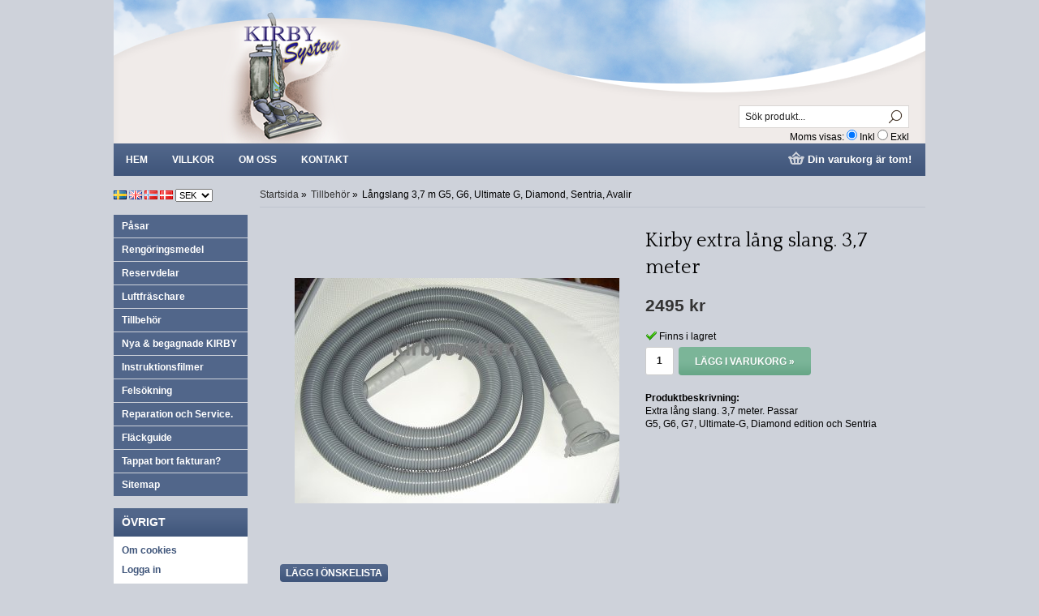

--- FILE ---
content_type: text/html; charset=UTF-8
request_url: https://kirbysystem.se/tillbehor/langslang-3-7-m-g5-g6-ultimate-g-diamond-sentria-avalir/
body_size: 4826
content:
<!doctype html>
<html class="l-sticky" lang="sv">
<head>
	<meta http-equiv="X-UA-Compatible" content="IE=edge">
	<meta http-equiv="content-type" content="text/html; charset=utf-8">
	<meta http-equiv="content-language" content="sv">
	
	<title>Kirby extra lång slang. 3,7 meter</title>	
		
	<meta name="description" content="Kirby extra lång slang. 3,7 meter">
	<meta name="keywords" content="kirby långslang, kirbyslang, kirby extralång, kirby xl-slang">
	<meta name="robots" content="index, follow">
	<!-- WIKINGGRUPPEN 6.4.2 -->
	<meta name="viewport" content="width=device-width, maximum-scale=5">
    <link rel="stylesheet" href="/css/fonts/wgr-icons.css"> 
	<link type="text/css" href="/css/stilmall.css?v=1" media="screen" rel="stylesheet">
    <link href="/css/responsive.css" rel="stylesheet">
	<link rel="canonical" href="https://kirbysystem.se/tillbehor/langslang-3-7-m-g5-g6-ultimate-g-diamond-sentria-avalir/">
<link rel="alternate" hreflang="sv" href="https://kirbysystem.se/tillbehor/langslang-3-7-m-g5-g6-ultimate-g-diamond-sentria-avalir/">
<link rel="alternate" hreflang="en" href="https://kirbysystem.se/en/accessories/hose-12-ft-g5-g6-ultimate-g-diamond-sentria-avalir/">
<link rel="alternate" hreflang="no" href="https://kirbysystem.se/no/tilbehor/lang-slange-3-7-m-g5-g6-ultimate-g-diamond-sentria-avalir/">
<link rel="alternate" hreflang="da" href="https://kirbysystem.se/da/tillbehor/langslang-3-7-m-g5-g6-ultimate-g-diamond-sentria-avalir/">
<link rel="stylesheet" type="text/css" href="/js/jquery.fancybox/jquery.fancybox-1.3.1.css" media="screen">	
	</head>
	<body itemscope itemtype="http://schema.org/WebPage"><div class="l-mobile-header"><button class="neutral-btn mini-menu"><i class="wgr-icon icon-list2"></i></button><a href="/"><img src="/design/logo_sv.png" class="mini-site-logo"></a><button class="neutral-btn mini-cart" onclick="goToURL('/checkout/')"><div class="mini-cart-inner"><i class="wgr-icon icon-cart"></i></div></button></div><div class="l-holder clearfix"><div class="l-header" itemscope itemtype="http://schema.org/WPHeader">
		<a class="site-logo" href="/"><img src="/design/logo_sv.png"></a><form method="get" action="/search/" class="site-search input-highlight">
		<input type="hidden" name="lang" value="sv"><input type="search" value="Sök produkt..." name="q" class="site-search__input" onfocus="if (this.value=='Sök produkt...') this.value=''" onblur="if (this.value=='') this.value='Sök produkt...'">			
			<input type="submit" value="" class="site-search__btn">
		</form><form class="vat-selector" action="#" method="get" onsubmit="return false">Moms visas: <input type="radio" name="vatsetting" value="inkl" id="vatsetting_inkl" 
				onclick="setVATSetting('inkl')" checked> <label onclick="setVATSetting('inkl')" for="vatsetting_inkl">Inkl</label>
			<input type="radio" name="vatsetting" value="exkl" id="vatsetting_exkl"
				onclick="setVATSetting('exkl')"> <label onclick="setVATSetting('exkl')" for="vatsetting_exkl">Exkl</label></form></div><div class="l-menubar clearfix">
		<ul class="nav-float site-nav" itemscope itemtype="http://schema.org/SiteNavigationElement"><li><a class="site-nav__item" href="/" title="Tillbaka till startsidan" itemprop="url">Hem</a></li><li><a class="site-nav__item" href="/info/villkor/" itemprop="url">Villkor</a></li><li><a class="site-nav__item" href="/info/om-oss/" itemprop="url">Om oss</a></li><li><a class="site-nav__item" href="/contact/" itemprop="url">Kontakt</a></li></ul><div id="topcart-holder">
			<div id="topcart-area"><img src="/design/topcart_cartsymbol.png" alt="Cart" align="absmiddle" style="width:20px; margin-bottom:5px;">&nbsp;Din varukorg är tom!&nbsp;&nbsp;</div>
		  </div>
		  <div id="popcart"></div></div><div class="l-content clearfix">
		<div class="l-sidebar-primary" itemscope itemtype="http://schema.org/WPSideBar"><div itemscope itemtype="http://schema.org/SiteNavigationElement">
			<form class="lang-changer" name="valutaval" action="javascript:void(0)"><a title="Svenska" itemprop="url" href="https://kirbysystem.se/tillbehor/langslang-3-7-m-g5-g6-ultimate-g-diamond-sentria-avalir/"><img alt="Svenska" src="/gfx/flags/se.gif"></a>&nbsp;<a title="English" itemprop="url" href="https://kirbysystem.se/en/accessories/hose-12-ft-g5-g6-ultimate-g-diamond-sentria-avalir/"><img alt="English" src="/gfx/flags/gb.gif"></a>&nbsp;<a title="Norsk" itemprop="url" href="https://kirbysystem.se/no/tilbehor/lang-slange-3-7-m-g5-g6-ultimate-g-diamond-sentria-avalir/"><img alt="Norsk" src="/gfx/flags/no.gif"></a>&nbsp;<a title="Dansk" itemprop="url" href="https://kirbysystem.se/da/tillbehor/langslang-3-7-m-g5-g6-ultimate-g-diamond-sentria-avalir/"><img alt="Dansk" src="/gfx/flags/dk.gif"></a>&nbsp;<select name="valuta" onchange="setCurrency(this.options[this.selectedIndex].text)"><option>DKK</option><option>EUR</option><option>NOK</option><option selected>SEK</option></select></form><br></div><div class="module">	<div class="module__body wipe" itemscope itemtype="http://schema.org/SiteNavigationElement"><ul class="listmenu listmenu-level-0"><li>
                    <a class=" listmenu-level-0__item" href="/pasar/"
                    title="Påsar">Påsar</a></li><li>
                    <a class=" listmenu-level-0__item" href="/rengoringsmedel/"
                    title="Rengöringsmedel">Rengöringsmedel</a></li><li>
                    <a class=" listmenu-level-0__item" href="/reservdelar/"
                    title="Reservdelar">Reservdelar</a></li><li>
                    <a class=" listmenu-level-0__item" href="/luftfraschare/"
                    title="Luftfräschare">Luftfräschare</a></li><li class="is-listmenu-opened">
                    <a class="selected listmenu-level-0__item" href="/tillbehor/"
                    title="Tillbehör">Tillbehör</a></li><li>
                    <a class=" listmenu-level-0__item" href="/nya-begagnade-kirby/"
                    title="Nya &amp; begagnade KIRBY">Nya & begagnade KIRBY</a></li><li>
                    <a class=" listmenu-level-0__item" href="/instruktionsfilmer/"
                    title="Instruktionsfilmer">Instruktionsfilmer</a></li><li>
                    <a class=" listmenu-level-0__item" href="/felsokning/"
                    title="Felsökning">Felsökning</a></li><li>
                    <a class=" listmenu-level-0__item" href="/reparation-och-service/"
                    title="Reparation och Service.">Reparation och Service.</a></li><li>
                    <a class=" listmenu-level-0__item" href="/flackguide/"
                    title="Fläckguide">Fläckguide</a></li><li>
                    <a class=" listmenu-level-0__item" href="/tappat-bort-fakturan/"
                    title="Tappat bort fakturan?">Tappat bort fakturan?</a></li></ul><ul class="listmenu listmenu-level-0">	<li>
			<a class="listmenu-level-0__item" href="/sitemap/" title="Sitemap" itemprop="url">Sitemap</a>
			<div class="menu-node"></div>
		</li>
		</ul>
		</div>
	</div><div class="module">
		<h5 class="module__heading">Övrigt</h5>
		<div class="module__body wipe">
			<ul class="listmenu listmenu-level-0 otherlist" itemscope itemtype="http://schema.org/SiteNavigationElement"><li><a class="listmenu-level-0__item-other" href="/about-cookies/" itemprop="url">Om cookies</a></li><li><a class="listmenu-level-0__item-other" href="/customer-login/" itemprop="url">Logga in</a></li>		</ul> 
		</div>
	</div><div class="module">
			<h5 class="module__heading">Kundtjänst</h5>
			<div class="module__body"><p>&nbsp;</p>

<p>Varmt v&auml;lkommen att kontakta v&aring;r kundtj&auml;nst.<br>
<br>
<a href="mailto:info@kirbysystem.se">info@kirbysystem.se</a><br>
&nbsp;</p>

<p>&nbsp;</p>

<p><strong><img alt="" src="/userfiles/images/phone.png" style="margin-left: 6px; margin-right: 6px; width: 12px; height: 12px; vertical-align: middle; "><span style="font-size: 14.399999618530273px;">018-515 515</span></strong></p>

<p>&nbsp;</p>
</div>
		</div><div class="module">
			<h5 class="module__heading">Betalsätt</h5>
			<div class="module__body">			<div style="margin-top: 12px; overflow:hidden;">
				<img class="payment-logo payment-logo--list" style="width:100px" alt="Klarna" src="//wgrremote.se/img/logos/klarna/klarna.svg">
			</div>
			<img class="payment-logo payment-logo--list" alt="PayPal" src="/design/paypal.png"></div>
	</div><div id="driftproduktion">Drift & produktion:<br>
		<a href="http://www.wikinggruppen.com/" title="E-handel via Wikinggruppen" target="_blank">Wikinggruppen</a>
	</div></div><div class="l-main"><ol itemprop="breadcrumb" class="nav breadcrumbs">
		<li><a href="/">Startsida</a> &raquo;</li><li><a href="/tillbehor/" title="Tillbehör">Tillbehör</a> &raquo;</li><li>Långslang 3,7 m G5, G6, Ultimate G, Diamond, Sentria, Avalir</li></ol><div class="l-inner" itemscope itemtype="http://schema.org/WebPageElement" itemprop="mainContentOfPage"><div itemprop="about" itemscope itemtype="http://schema.org/Product">
	<div class="l-product">
		<div class="l-product-col-1"><div id="currentBild" class="product-carousel"><a id="currentBildLink" href="https://kirbysystem.se/tillbehor/langslang-3-7-m-g5-g6-ultimate-g-diamond-sentria-avalir/" title="Förstora bilden"><img src="/images/normal/nyakirbysystemxlslang.jpg" alt="Kirby långslang" itemprop="image"></a></div><div class="product-thumbs" style="display:none;">
				<a class="fancyBoxLink" rel="produktbilder" href="/images/zoom/nyakirbysystemxlslang.jpg"><img src="/images/list/nyakirbysystemxlslang.jpg" alt="Kirby långslang" id="thumb0"></a>
			</div><div class="hide-for-600"><a class="btn" href="/wishlist/?action=add&id=127">Lägg i önskelista</a><br><br><div id="AddThisButtonBEGIN"><br><br>			
			<a class="addthis_button" href="http://www.addthis.com/bookmark.php?v=250&amp;username=xa-4cadb1685a2d49fd"><img src="//s7.addthis.com/static/btn/v2/lg-share-sv.gif" width="125" height="16" alt="Bookmark and Share" style="border:0"></a>
			</div><br><div class="fb-like" data-href="https://kirbysystem.se/tillbehor/langslang-3-7-m-g5-g6-ultimate-g-diamond-sentria-avalir/" data-send="false" data-width="390" data-show-faces="false"></div><br><br>
			<a href="http://pinterest.com/pin/create/button/?url=https%3A%2F%2Fkirbysystem.se%2Ftillbehor%2Flangslang-3-7-m-g5-g6-ultimate-g-diamond-sentria-avalir%2F&media=https%3A%2F%2Fkirbysystem.se%2Fimages%2Fnormal%2Fnyakirbysystemxlslang.jpg&description=Kirby+extra+l%C3%A5ng+slang.+3%2C7+meter" class="pin-it-button" count-layout="horizontal"><img border="0" src="//assets.pinterest.com/images/PinExt.png" title="Pin It on Pinterest"></a><div id="produktdata">
	<br><br>
	<b>Artikelnummer:</b><br>
	<span id="articleno">224897G</span><br>
	<div id="directLinkblock">
		<br>
		<b>Direktlänk:</b><br>
		<span id="directLink"><a rel="nofollow" href="https://kirbysystem.se/tillbehor/langslang-3-7-m-g5-g6-ultimate-g-diamond-sentria-avalir/" style="font-size:10px;color:#333333;">Högerklicka och kopiera adressen</a></span>
	</div>
	<br></div>
</div>
</div>
	<div class="l-product-col-2">
		<h1 itemprop="name">Kirby extra lång slang. 3,7 meter</h1><form name="addToBasketForm" id="addToBasketForm"
			action="/checkout/?action=additem"
			method="post" onsubmit="return checkVisaProdSubmit()">
		<input type="hidden" id="aktivprislista" value="0">
		<input type="hidden" id="aktivprislistaprocent" value="100"><input type="hidden" id="avtalskund" value="0"><div class="product-price-field" itemprop="offers" itemscope itemtype="http://schema.org/Offer">
				<span id="prisruta" class="price produktpris" itemprop="price">2495 kr</span>
				<div id="duspararDiv">
					<span id="dusparar" class="muted"></span>
				</div><link itemprop="availability" href="http://schema.org/InStock"><meta itemprop="priceCurrency" content="SEK">
				</div><div id="addToCardButtonDiv">
				<div class="product-stock">
					<div class="product-stock-item" id="lagerstatusFinns">
						<img src="/design/dela_ok.gif" alt="stockstatus"> <span class="product-stock-item__text">Finns i lagret</span>
					</div>
					<div class="product-stock-item" id="lagerstatusBestallningsvara"> <span class="product-stock-item__text">Finns ej i lagret</span></div>
					<div class="product-stock-item" id="lagerstatusFinnsNagra">
						<img src="/design/ls_gul.gif" alt="stockstatus"> <span>.</span>
					</div>
				</div>

				<input type="text" NAME="antal" title="Antal" class="product-quantity" maxlength="3" value="1" onkeyup="updateValSum()">&nbsp;
            
				<a class="btn btn--primary visaprodBuyButton" href="#" onclick="return visaProdSubmit()">Lägg i varukorg &raquo;</a>			
			</div>
			<div class="product-stock-item" id="lagerstatusFinnsEj">
				<img src="/design/remove.gif" alt="stockstatus"> <span class="product-stock-item__text">Finns ej i lagret</span>
			</div><div id="stafflandemain"></div>
		<input type="hidden" id="hasStafflande" value="false">
		<input type="hidden" name="staffAntalFras" value="Antal">
		<input type="hidden" name="staffPrisFras" value="Pris /st">
		<input type="hidden" name="ordPrisFras" value="Ord.">
		<input type="hidden" name="valdKombination" value="181">
		<input type="hidden" name="varamoms" value="25">
		<input type="hidden" name="inKampanj" value="0">
		<input type="hidden" name="hasValalternativ" value="0">
		<input type="hidden" name="id" value="127">
		<input type="hidden" name="bestallningsvara" value="1">
		<input type="hidden" name="lagergrans" value="0"><div style="margin-top:20px;"><b>Produktbeskrivning:</b>
		<div itemprop="description">Extra lång slang. 3,7 meter. Passar<br />
G5, G6, G7, Ultimate-G, Diamond edition och Sentria</div>
		<br><br></div></form></div></div></div><script type="text/javascript">
var kombinationer = new Array(); var newComb;newComb = new Object;
				newComb.lagertyp = 1;
				newComb.lagret = 0;
				newComb.pris = 2495;
				newComb.kampanjpris = 0;
				newComb.prislistapris = '';
				newComb.dbid = 181;
				newComb.artno = '224897G';
				newComb.alternativ = new Array();kombinationer.push(newComb);
</script></div></div></div>


</div><div class="push"></div>	<div class="l-footer" itemscope itemtype="http://schema.org/WPFooter"> <div class="l-constrained"><div class="l-footer-col-1"></div><div class="l-footer-col-2"></div><div class="l-footer-col-3"></div></div></div><div class="l-mobile-nav"><form method="get" action="/search/" class="site-search input-highlight">
        <input type="hidden" name="lang" value="sv"><input type="search" value="Sök produkt..." name="q" class="site-search__input" onfocus="if (this.value=='Sök produkt...') this.value=''" onblur="if (this.value=='') this.value='Sök produkt...'">          
            <input type="submit" value="" class="site-search__btn">
      </form><div class="mobile-module"><h5 class="module__heading">Produkter</h5>
        <ul class="mobile-listmenu mobile-listmenu-0" itemscope itemtype="http://schema.org/SiteNavigationElement"><ul class="mobile-listmenu mobile-listmenu-level-0"><li>
                    <a class=" listmenu-level-0__item" href="/pasar/"
                    title="Påsar">Påsar</a></li><li>
                    <a class=" listmenu-level-0__item" href="/rengoringsmedel/"
                    title="Rengöringsmedel">Rengöringsmedel</a></li><li>
                    <a class=" listmenu-level-0__item" href="/reservdelar/"
                    title="Reservdelar">Reservdelar</a></li><li>
                    <a class=" listmenu-level-0__item" href="/luftfraschare/"
                    title="Luftfräschare">Luftfräschare</a></li><li class="is-listmenu-opened">
                    <a class="selected listmenu-level-0__item" href="/tillbehor/"
                    title="Tillbehör">Tillbehör</a></li><li>
                    <a class=" listmenu-level-0__item" href="/nya-begagnade-kirby/"
                    title="Nya &amp; begagnade KIRBY">Nya & begagnade KIRBY</a></li><li>
                    <a class=" listmenu-level-0__item" href="/instruktionsfilmer/"
                    title="Instruktionsfilmer">Instruktionsfilmer</a></li><li>
                    <a class=" listmenu-level-0__item" href="/felsokning/"
                    title="Felsökning">Felsökning</a></li><li>
                    <a class=" listmenu-level-0__item" href="/reparation-och-service/"
                    title="Reparation och Service.">Reparation och Service.</a></li><li>
                    <a class=" listmenu-level-0__item" href="/flackguide/"
                    title="Fläckguide">Fläckguide</a></li><li>
                    <a class=" listmenu-level-0__item" href="/tappat-bort-fakturan/"
                    title="Tappat bort fakturan?">Tappat bort fakturan?</a></li></ul>  <li>
                <a class="" href="/sitemap/" title="Sitemap" itemprop="url">Sitemap</a>
            </li>
 
        </ul></div><div class="mobile-module"><h5 class="module__heading">Övrigt</h5>
        <ul class="mobile-listmenu mobile-listmenu-0" itemscope itemtype="http://schema.org/SiteNavigationElement"><li><a class="" href="/about-cookies/" itemprop="url">Om cookies</a></li><li><a class="" href="/retail-application/" itemprop="url">Avtalskund</a></li><li><a class="" href="/customer-login/" itemprop="url">Logga in</a></li><li><a href="/contact/" itemprop="url">Kontakt</a></li></ul></div><div class="module">
				<h5 class="module__heading">Kundtjänst</h5>
				<div class="module__body"><p>&nbsp;</p>

<p>Varmt v&auml;lkommen att kontakta v&aring;r kundtj&auml;nst.<br>
<br>
<a href="mailto:info@kirbysystem.se">info@kirbysystem.se</a><br>
&nbsp;</p>

<p>&nbsp;</p>

<p><strong><img alt="" src="/userfiles/images/phone.png" style="margin-left: 6px; margin-right: 6px; width: 12px; height: 12px; vertical-align: middle; "><span style="font-size: 14.399999618530273px;">018-515 515</span></strong></p>

<p>&nbsp;</p>
</div>
			</div><div class="module">
				<h5 class="module__heading">Betalsätt</h5>
				<div class="module__body"><img class="payment-logo payment-logo--list" alt="Klarna" src="//cdn.klarna.com/1.0/shared/image/generic/logo/global/basic/logo_black.png?width=100"><img class="payment-logo payment-logo--list" alt="PayPal" src="/design/paypal.png"></div>
		</div></div><div class="fader"></div>
<form id="korgparams" action="/">
	<input type="hidden" name="sprakkod" value="sv">
	<input type="hidden" name="visaexklmoms" value="0">
	<input type="hidden" name="currencymult" value="1">
	<input type="hidden" name="currencyprintformat" value="%1,%2 kr">
	<input type="hidden" name="cartCountryID" value="1">
	<input type="hidden" name="prisersparadeexklmoms" value="0">
	<input type="hidden" name="animprod" value="1">
</form>
<script type="text/javascript" src="/js/phrases/sv.js"></script>
<script type="text/javascript" src="/js/jquery-1.8.3.min.js"></script>
<script type="text/javascript" src="/js/js_main.js"></script>
<script type="text/javascript" src="/js/js_responsive.js"></script><script type="text/javascript">
				var externalScripts = [{"src":"\/\/s7.addthis.com\/js\/250\/addthis_widget.js#username=xa-4cadb1685a2d49fd","inline":""},{"src":"\/\/connect.facebook.net\/sv_SE\/all.js","inline":"FB.init({xfbml:true});"},{"src":"\/\/assets.pinterest.com\/js\/pinit.js","inline":""}];
				</script><script type="text/javascript" src="/js/js_visaprod.js"></script>
	<script type="text/javascript" charset="UTF-8" src="/js/jquery.fancybox/jquery.fancybox-1.3.1.pack.js"></script>
	</body></html>

--- FILE ---
content_type: text/css
request_url: https://kirbysystem.se/css/stilmall.css?v=1
body_size: 5170
content:
@import url(//fonts.googleapis.com/css?family=Quattrocento);

/* ==========================================================================
   Base
   ========================================================================== */

b,
strong {
    font-weight: bold;
}

hr {
    height: 0;
    -moz-box-sizing: content-box;
    	 box-sizing: content-box;
}

img {
    border: 0;
    -ms-interpolation-mode: bicubic;
    vertical-align: middle;
}

img {
    max-width: 100%;
    height: auto !important;
}
 
/* Clean button */
.neutral-btn {
    padding: 0;
 
    border-style: none;
    background-color: transparent;
    outline: none;
 
   -webkit-appearance: none;
      -moz-appearance: none;
           appearance: none;
}

button,
input,
select,
textarea {
    font-size: 100%;
    margin: 0;
    vertical-align: baseline;
    *vertical-align: middle;
}

button,
input {
    line-height: normal;
}

button,
select {
    text-transform: none;
}

button,
html input[type="button"],
input[type="reset"],
input[type="submit"] {
    -webkit-appearance: button;
    cursor: pointer;
    *overflow: visible;
}

button[disabled],
html input[disabled] {
    cursor: default;
}

input[type="checkbox"],
input[type="radio"] {
    box-sizing: border-box;
    padding: 0;
    *height: 13px;
    *width: 13px;
}

input[type="search"] {
    -webkit-appearance: textfield;
    -webkit-box-sizing: content-box;
       -moz-box-sizing: content-box;
    		box-sizing: content-box;
}

input[type="search"]::-webkit-search-cancel-button,
input[type="search"]::-webkit-search-decoration {
    -webkit-appearance: none;
}

button::-moz-focus-inner,
input::-moz-focus-inner {
    border: 0;
    padding: 0;
}

textarea {
    overflow: auto;
    vertical-align: top;
}

/***** Begin here *****/

html {
	line-height: 1.4;
}

body {
    margin: 0;
    /*background: #fff url(../design/body_bg.jpg);*/
    background: #ced2da;
}

html,
button,
input,
select,
textarea {
    font-family: Arial, Verdana, Tahoma, sans-serif;
    font-size: 12px;
}

select {
	font-size: 11px;
}

h1, h2, h3, h4, h5, h6, .litenrubrik {
	margin-top: 0;
	margin-bottom: 10px;

	font-family: 'Quattrocento', serif;
	font-weight: normal;
}

h3, h4, h5, h6 {
    font-family: Arial, Verdana, Tahoma, sans-serif;
    font-weight: bold;
}

h1 { 
	font-size: 24px;
}

h2 {
    font-size: 20px;
}

h3 {
    font-size: 19px;
}

h4 {
    font-size: 16px;
}

h5 {
    font-size: 14px;
}

h6 {
    font-size: 10px;
}

.litenrubrik {
	font-size: 13px;
	color: #333333;
}

p {
	margin: 0 0 10px;
}

a { 
	color: #333333;
	text-decoration: none; 
}
a:hover { 
	text-decoration: underline; 
}

input,
textarea {
	padding: 6px 7px;

	border: 1px solid #c2c2c2;

	color: #222;

   	-webkit-box-sizing: border-box; /* Safari/Chrome, other WebKit */
       -moz-box-sizing: border-box; /* Firefox, other Gecko */
    		box-sizing: border-box; /* Opera/IE 8+ */
}
input:focus,
textarea:focus {
	border: 1px solid #b2b2b2;
	outline: none;
}

input[type="checkbox"], 
input[type="radio"] {
	width: auto;
	height: auto;
	margin: 0;
	padding: 0;

	border: none;

	background-color: transparent;

	line-height: normal;
	cursor: pointer;
}

hr {
    display: block;
    height: 1px;
    margin: 15px 0;
    padding: 0;

    border: 0;
    border-top: 1px solid #bec3ce;
}


/* ==========================================================================
   Layuot
   ========================================================================== */

.l-holder {
	position: relative;

	width: 1000px;
	margin: 0 auto;

	border-radius: 5px;

	/*background: #fff;*/
	/*box-shadow: 0 5px 15px #b5b5b5;*/
}

.l-constrained {
	padding: 15px;

	width: 970px;
	margin-left: auto;
	margin-right: auto;
}



/*.l-content{
	margin-left: 15px;
	margin-right: 15px;
}
*/
.l-header {
	position: relative;
	background: #fff url(../design/header_bg.png) no-repeat;
	height: 177px;


/*
	margin-top: 15px;
	margin-bottom: 15px;*/
}

.l-menubar {
	position: relative;
	z-index: 10;

	min-height: 40px;
	margin-bottom: 15px;

	/*border: 1px solid #dcdcdc;*/
	/*border-radius: 5px;*/

	background: #fff url(../design/menubar_bg.png) repeat-x bottom;
}

.l-content {
	margin-bottom: 15px;
}

.l-main {
	overflow: hidden;
}

.l-inner {
	margin-top: 25px;
	margin-left: 25px;
	margin-right: 0;
}

.view-home .l-inner {
	margin: 0 10px;
}

.view-checkout .l-inner {
	margin-left: 20px;
	margin-right: 0;
}

.l-sidebar, 
.l-sidebar-primary {
	width: 165px;
	float: right;
}
.l-sidebar {
	margin-left: 15px;
}
.l-sidebar-primary {
	margin-right: 15px;
	float: left;
}


/*  height: 100%, sticky footer */
 
.l-sticky, 
.l-sticky body {
    height: 100%; 
}
 
.l-sticky .l-holder {
    min-height: 100%;
    height: auto !important;
    height: 100%;
    margin-bottom: -121px; /* Need to be same as .push and .l-footer */
}
 
.l-sticky .l-footer, 
.l-sticky .push {
    height: 121px;
    clear: both;
 
    -webkit-box-sizing: border-box; /* Safari/Chrome, other WebKit */
    -moz-box-sizing: border-box; /* Firefox, other Gecko */
     box-sizing: border-box; /* Opera/IE 8+ */
}





.l-footer {
	/*margin-bottom: 15px;*/
	/*padding: 15px;*/
	overflow: hidden;
	
	border-top: 5px solid #3f557a;	
	/*border-radius: 4px;*/

	/*background: #fff url(../design/footer_bg.png) repeat-x bottom;*/
	background: #fff;
}
.l-footer h3 {
	color: #3f557a;
	font-size: 14px;
	font-weight: bold;
	text-transform: uppercase;
}

.l-footer-col-1 {
	width: 180px;
	margin-right: 20px;
	float: left;
}
.l-footer-col-2 {
	width: 180px;
	margin-left: 20px;
	float: right;
}
.l-footer-col-3 {
	overflow: hidden; /* Overflow hidden layout */
	width: 400px;
}

.l-product {
	overflow: hidden;
}
.l-product-col-1 {
	width: 435px;
	margin-right: 15px;
	float: left;
}
.l-product-col-2 {
	overflow: hidden; /* Overflow hidden layout */
}

.fancybox-outer, #fancybox-wrap {
	-webkit-box-sizing: content-box;
	   -moz-box-sizing: content-box;
			box-sizing: content-box;	
}

/* ==========================================================================
   Helpers
   ========================================================================== */

/* Clear floated elements */
.clearfix:before, 
.clearfix:after {
	content: ""; 
	display: table; 
}
.clearfix:after { 
	clear: both; 
}
.clearfix {
	*zoom: 1; 
}

/* Media Object  */
.media {
	margin-top: 15px;
	margin-bottom: 15px;
}
.media, 
.media-body {
	overflow: hidden; 
}
.media-img {
	margin-right: 15px;
	float: left; 
}
.media-img img {
	display: block;
}

/* List in horizontal mode  */
.nav, 
.nav-float {
	margin: 0;
	padding: 0;
	list-style: none;
}
.nav > li, 
.nav > li > a {
	display: inline-block;
	*display: inline;
	zoom: 1;
}

.nav-tick li {
	margin-right: 10px;
}
.nav-tick {
	margin-bottom: 10px;
}

.nav-float > li {
	float: left;
}
.nav-float > li > a {
	display: block;
}

/* Clean list */
.block-list {
	margin: 0;
	padding: 0;
	list-style: none;
}

.list-info dd {
	margin: 0 0 15px;
}

.flush {
	margin: 0 !important;
}
.wipe {
	padding: 0 !important;
}

.left {
	float: left;
}
.right {
	float: right;
}
.center {
	text-align: center;
}

.muted {
	color: #999;
}

.brand {
	color: #40567b;
}

/* ==========================================================================
   Modules
   ========================================================================== */

/*.fader {
	position: absolute;
	top: 0;
	
	width: 100%;
}*/

.breadcrumbs {
	padding-bottom: 7px;
	border-bottom: 1px solid #bec3ce;
}
.breadcrumbs > li {
	margin-right: 5px;
}

.filter-section {
	margin-bottom: 15px;
}
.filter-section > li {
	margin-right: 10px;
}
.filter-section > li > * {
	vertical-align: middle;
}

/* Used at ex: .filter-section and .rewies  */
.highlight-bar {
	padding: 7px 10px;

	border: 1px solid #e1e1e1;

	background: #fff url(../design/highlight_bar_bg.png) repeat-x bottom;
}

.startpage-bar {
	padding: 5px 10px;

	/*border: 1px solid #e1e1e1;*/
	/*border-radius: 4px 4px 0 0;*/

	/*background: #fff url(../design/startpage_bar_bg.png) repeat-x bottom;*/

	color: #333333;
	font-size: 26px;
	text-transform: uppercase;
}

.input-highlight {

	border: 1px solid #dad6d4;
	/*border-radius: 4px;*/

	/*background: #fff url(../design/input_highlight_bg.png) repeat-x bottom;*/
	background: #fff;
}
.input-highlight:focus {
	border: 1px solid #dcdcdc;
}
.input-highlight--full {
	width: 100%;
	margin-bottom: 5px;
}

.site-logo {
	display: inline-block;
	margin-top: 14px;
	margin-left: 105px;
}

.site-banner {
	position: absolute;
	top: -24px;
	right: -15px;

	width: 240px;
	height: 120px;

	background: url(../design/header_banner.png) no-repeat;
}

.vat-selector {
	position: absolute;
	bottom: 0;
	right: 0;

	margin-right: 20px;
}

/* Main navigation section */
.site-nav {
	float: left;
}
.site-nav__item {
	padding: 0 15px;

	line-height: 40px;
	font-weight: bold;
	text-transform: uppercase;
    color: #fff;
}
.site-nav__icon {
	margin-top: -3px; /* Fix for align middle */
}

/* Languages section */
.lang-changer select {
	vertical-align: middle;
}

/* Primary search section */
.site-search {
	/*position: relative;*/
	position: absolute;
	bottom: 4px;
	right: 20px;

	height: 28px;
	width: 210px;

	margin-bottom: 15px;
	overflow: hidden;
}
.site-search__input {
	position: absolute;
	top: 0;
	bottom: 0;
	left: 7px;

	height: 15px;
	padding: 0;
	margin: auto;

	border: none;
	background: none;
}
.site-search__input:focus {
	border: none;
}
.site-search__btn {
	position: absolute;
	top: 0;
	right: 7px;
	bottom: 0;

	width: 18px;
	height: 18px;
	margin: auto;

	border: none;

	background: url(../design/magnify.png) no-repeat 100% 50%;
}

/* Block section */
.module {
	margin-bottom: 15px;
}
.module__heading {
	margin: 0;
	padding: 8px 10px;

	/*border-radius: 4px 4px 0 0;*/

	background: #51668a url(../design/module_heading_bg.png) repeat-x bottom;

	font-weight: bold;
	color: #fff;
	/*text-shadow: 1px 1px 1px rgba(0,0,0,0.2);*/
	text-transform: uppercase;
}
.module__body {
	padding: 10px;

	/*border: 1px solid #dcdcdc;*/
	border-top: none;

	background: #fff;
}

/* Secondary navigation */
.listmenu {
	padding: 0;
	margin: 0;
	list-style: none;

	padding-left: 10px;
}
.listmenu li {
	position: relative;
}
.listmenu a {
	position: relative;
	display: block;

	color: #fff;
	font-weight: bold;
}
.listmenu .selected {
	font-weight: bold;
}

.listmenu-level-0 {
	padding-left: 0;
}
.listmenu-level-0:last-child {
	margin-bottom: -1px; /* Fix for double-border */
}

.listmenu-level-0__item {
	padding-top: 6px;
	padding-bottom: 6px;
	padding-left: 10px;

	border-bottom: solid 1px #ced2da;

	/*background: #fff url(../design/listmenu_bg.png) repeat-x bottom;*/
	background: #51668a;
}
.listmenu-level-0__item-other {
	padding-top: 4px;
	padding-bottom: 4px;
	padding-left: 10px;

	border-bottom: none;

	/*background: #fff url(../design/listmenu_bg.png) repeat-x bottom;*/
	background: #fff;
	color: #3f557a !important;
}

.listmenu-level-1 {
	padding-top: 4px;
	padding-bottom: 4px;
	padding-left: 15px;

	border-bottom: solid 1px #dcdcdc;

	background: #51668a;
	box-shadow: inset 0 5px 5px -5px rgba(0,0,0,0.15), 
				inset 0 -4px 5px -5px rgba(0,0,0,0.1);
}
.listmenu-level-1 a {
	padding-top: 4px;
	padding-bottom: 4px;
	color: #fff;
}
.otherlist{

	padding: 5px 0;

}

/* Toggle menu */
li .listmenu {
    display: none;
}
.is-listmenu-opened > .listmenu {
    display: block;
}
.menu-node {
    position: absolute;
    top: 0;
    right: 0;
    bottom: 0;
 
    margin: auto;
    width: 15px;
    height: 12px; /* Same as font-size */
 
    font-size: 12px;
    color: #fff;
}

/* Grid for product-items and category-items */
/* Sub-modules: .grid-gallery--products and .grid-gallery--categories */
.grid-gallery, 
.list-gallery {
	margin: 0;
	padding: 0;
	list-style: none;
}
.grid-gallery {
	margin-left: -2%;
}
.grid-gallery > li {
	display: inline-block;
	*display: inline;
	width: 23%;
	margin-left: 2%;
	margin-bottom: 2%;
	padding: 8px;

	border: 1px solid #e7ebe1;

	background: #fff;

	vertical-align: top;
	cursor: pointer;
	zoom: 1;
}
.view-home .grid-gallery > li {
	width: 23%;
}

.list-gallery > li {
	margin-bottom: 15px;
}
.list-gallery > li:last-child {
	margin-bottom: 0;
}
.grid-gallery .product-item__buttons{
	float: right;


}

/* Product-item and Category-item Style */
.product-item {}

.product-item__img {
	height: 150px;
	margin-bottom: 5px;

	line-height: 150px;
	text-align: center;	
}
.product-item__heading {
	height: 30px;
	margin-bottom: 5px;
	overflow: hidden; /* clip text */

	font-size: 12px;
}
.product-item .price {
	font-size: 16px;
	font-weight: normal;
}
.product-item__buttons {
	margin-top: 5px;
}

.category-item {
	text-align: center;
}
.category-item__img {
	height: 135px;
	margin-bottom: 10px;

	line-height: 135px;
}
.category-item__heading {
	overflow: hidden;

	white-space: nowrap;
}
.category-item__heading a {
	text-decoration: none;
}

/* Product section */
.product-carousel {
	height: 400px;
	margin-bottom: 15px;

	line-height: 400px;
	text-align: center;
}
.product-thumbs {
	margin-bottom: 15px;

	font-size: 0; /* Fix: Removes whitespace */
}
.product-thumbs img {
	height: 50px !important;
	margin-top: 5px;
	margin-right: 5px;

	cursor: pointer;
}
.product-option-spacing {
	padding-right: 10px;
	padding-bottom: 7px;
}

#addToCardButtonDiv .btn--primary {
	height: 35px;
	line-height: 36px;
	padding: 0 20px;
	vertical-align: middle;	
}

.product-quantity {
	width: 35px;
	height: 35px;
	vertical-align: middle;

	border: 1px solid #CCC;
	border-radius: 3px;

	font-weight: bold;
	text-align: center;
}
.product-custom-fields {
	margin-left: 5px;
	margin-top: 10px;
}
.product-price-field {
	margin-top: 15px;
	margin-bottom: 15px;
}
.product-price-field .price {
	font-size: 21px;
}
.product-stock {
	margin-bottom: 5px;
}
.product-stock-item {
	display: none; /* Show them with js */
}
.product-stock-item__text {
	vertical-align: middle;
}

/* News-page section */
.news-item .media-img {
	width: 100px;
	min-height: 1px; /* Fix for collapsing width if .media-img is empty */
}
.news-item__date {
	font-style: italic;
	color: #999;
}

/* Button section */
.btn {
	display: inline-block;
	padding: 5px 7px;

	/*border: 1px solid #d7d7d7;
	border-radius: 4px;*/

	background: #51668a url(../design/btn_bg.png) repeat-x bottom;

	font-size: 12px;
	text-transform: uppercase;
	font-weight: bold;
	color: #fff;
	line-height: 1;
	border-radius: 4px;

	cursor: pointer;
}
.btn:hover {
	text-decoration: none;
	opacity: 0.8;
}

.btn--primary {
	/*border: 1px solid #7ba145;*/

	background: #7bb598 url(../design/btn_primary_bg.png) repeat-x bottom;

	color: #fff;
	text-shadow: 1px 1px 0 rgba(0,0,0,0.1);
}
.btn--primary--large {
	padding: 10px 14px;

	background: #7bb598 url(../design/btn_primary_large_bg.png) repeat-x bottom;

	font-size: 20px;
}

/* Alert-box section */

.alert {
	padding: 8px;
	margin-bottom: 15px;

	border: 1px solid #97c1da;
	border-radius: 3px;

	background-color: #d8ebf8;
	background-image: -webkit-linear-gradient(#d8ebf8, #d0e3ef);
	background-image: 	 -moz-linear-gradient(#d8ebf8, #d0e3ef);
	background-image: 		  linear-gradient(#d8ebf8, #d0e3ef);
	box-shadow: 0 1px 3px rgba(0,0,0,0.1);

	text-shadow: 0 1px 0 rgba(255,255,255,0.7);
	color: #264c72;
}
.alert--success {
	border-color: #b6d79a;

	background-color: #dff0d8;
	background-image: -webkit-linear-gradient(#dff0d8, #d3edc8);
	background-image: 	 -moz-linear-gradient(#dff0d8, #d3edc8);
	background-image: 		  linear-gradient(#dff0d8, #d3edc8);

	color: #387b39;
}
.alert--error {
	border-color: #da9797;

	background-color: #f8d8d8;
	background-image: -webkit-linear-gradient(#f8d8d8, #efd0d0);
	background-image: 	 -moz-linear-gradient(#f8d8d8, #efd0d0);
	background-image: 		  linear-gradient(#f8d8d8, #efd0d0);

	color: #9c2400;
}
.alert--warn {
	border-color: #dca874;
	
	background-color: #ffe3c8;
	background-image: -webkit-linear-gradient(#ffe3c8, #f5dac0);
	background-image: 	 -moz-linear-gradient(#ffe3c8, #f5dac0);
	background-image: 		  linear-gradient(#ffe3c8, #f5dac0);
	
	color: #613A00;
}

/* Price section */
.price {
	font-weight: bold;
	color: #333333;
}
.price-discount {
	color: #C00;
}
.price-orginal {
	font-size: 10px;
	text-decoration: line-through;
}
.price-klarna {
	font-size: 10px;
	
}

/* Reviews section */
.reviews {
	margin-bottom: 20px;
}
.review-body {
	padding: 10px 0;
	overflow: hidden;

	border-bottom: 1px solid #ddd;
}
.review-col-1 {
	width: 200px;
	margin-right: 15px;
	float: left;
}
.review-col-2 {
	overflow: hidden; /* Overflow hidden layout */
}
.review-date {
	font-size :10px;
}

.review-stars {
	display: inline-block;
	height: 15px;

	background: url(/design/star.gif) repeat-x top left;	
}
.review-stars-on {
	background-position: 0 -32px;
}
.review-stars-off {
	background-position: 0 0;
}
.review-stars-1 { width: 16px; }
.review-stars-2 { width: 32px; }
.review-stars-3 { width: 48px; }
.review-stars-4 { width: 64px; }
.review-stars-5 { width: 80px; }

/* Input form */
.input-form input,
.input-form textarea {
	width: 100%;
}

.input-form--checkout input,
.input-form--checkout textarea {
	margin: 3px 0;
}

/* Input's in group */
.input-group {
    position: relative;
  
    font-size: 0;
    white-space: nowrap;
    vertical-align: middle;
}
.input-group .input-group__item {
    position: relative;

    display: inline-block;

    width: 50%;
}
.input-group .input-group__item:first-child {
    width: 48%;
    margin-right: 2%;
}

.input-group-1-4 .input-group__item {
	width: 70%;
}
.input-group-1-4 > .input-group__item:first-child {
    width: 28%;
}

/* Payment logos */
/* In sidebar and checkout */
.payment-logo {
	max-width: 100px;
}
.payment-logo--medium {
	width: 50px;
}
.payment-logo--small {
	width: 30px;
}

.payment-logo--list {
	display: block;
	margin-right: auto;
	margin-bottom: 15px;
	margin-left: auto;
}
.payment-logo--list:last-child {
	margin-bottom: 0;	
}

.payment-logo--highlight {
	padding: 5px 7px;
	border-radius: 3px;
	
	background: #fff;
}

/* Checkout section */

.checkout-thumb img {
	max-width: none;
}

.checkout-stepnumber {
	display: inline-block;
	margin-right: 6px;
	padding: 3px 8px;

	border-radius: 25px;
	background-color: #fff;

	color: #51668a;
	font-size: 14px;
	font-weight: bold;
	text-align: center;
}

.checkout-termsinfo {
	margin-top: 12px;
}
.checkout-highlight {
	background-color: #51668a !important;
	font-size: 12px !important;
	color: #fff !important;
}

.checkout-area-addresses {
	width: 48%;
	float: left;
}

.checkout-area-paymentoptions {
	width: 48%;
	float: right;
}

.wishlist-input-headline {
	font-family: Verdana, Arial;
	font-size: 24px;
	line-height: 26px;
	
	width:500px;
}
.wishlist-input-description {
	font-family: Verdana, Arial;
	font-size: 11px;
	
	width:500px;
}

/* ==========================================================================
   States
   ========================================================================== */

.is-hidden {
	display: none;
}

.is-fixed-top {
	position: fixed;
	top: 0;
}

.is-menubar-sticky {
	position: fixed;
	top: 0;
	left: 0;
	right: 0;
	margin-left: auto;
	margin-right: auto;
	width: 100%;
}

/* ==========================================================================
   OLD CSS
   ========================================================================== */

th {
	font-family: "Trebuchet MS", Arial, Helvetica, sans-serif;
	font-weight: bold; 
	font-size: 12px; 
	text-align: left;
	color: #fff;
	/*background-image: url("../design/knapp_bg.gif");
	background-repeat: repeat-x;
	background-color: #e1e1e1;
	border: 1px solid #e1e1e1;*/
	background: #51668a url(/design/module_heading_bg.png) repeat-x bottom;	

	height: 28px;
}

table.graybg td {
	background-color: #fff;
	font-size: 12px;
	color:#333333;
}

th.t {
	background-color: transparent;
	text-align: right;
	background-image: none;
	border: none;
	color:#333333 !important;
}

table.graybg {
    width: 100%;
}
.graybg .bth2, 
.graybg .bth4, 
#td_attbetala, 
#td_varavmoms {
	white-space: nowrap;
}

/* Dropdown-cart */

div#topcart-holder {
	float: right;
	margin-right: 4px;
	margin-top: 3px;
	height: 35px;
	z-index: 2;
	position: relative;
}
div#topcart-area {
	/*background: #ededed url(/design/topcart_bg.png) repeat-x bottom;
	box-shadow: inset 0 1px 2px #aaa;*/

	height: 35px;
	display: inline-block;
	font-size: 13px;
	line-height: 34px;
	border-radius: 2px;
	padding: 0 5px;

	color: #fff;
	font-weight: bold;
}
div#topcart-area .btn {
	background: none;
	border: none;

}
	
div#topcart-hoverarea {
	display: inline-block;
	*display: inline;
	margin: 0 5px;
	cursor: pointer;
}

div#popcart {
	position: absolute;
	right: 5px;
	top: 40px;
	padding: 3px;

	border: 1px solid #ccc;
	border-top: none;
	border-radius: 3px;

	background-color: #fff;
	-webkit-box-shadow: -1px 1px 8px rgba(50, 50, 50, 0.3);
	   -moz-box-shadow: -1px 1px 8px rgba(50, 50, 50, 0.3);
			box-shadow: -1px 1px 8px rgba(50, 50, 50, 0.3);
	-webkit-box-sizing: content-box;
	   -moz-box-sizing: content-box;
			box-sizing: content-box;
		
	color: #333333;
	max-width: 350px;
	z-index: 900;
	height: 0px;
	overflow: hidden;
	display: none;	
}
	div#popcart .btn {
		margin-right: 5px;
		margin-top: 5px;
		margin-bottom: 5px;
	}
	
.cart-icons {
	color: #595959;
	font-size: 14px;
}

.cart-icons:hover {
	text-decoration: none;
}

.cart-add:hover {
	color: #338b33;
}

.cart-sub:hover {
	color: #3e62a3;
}

.cart-remove:hover {
	color: #900;
}

div.popCartRowSplit {
	height: 1px;
	border-bottom: 1px dashed #ccc;
	margin-bottom: 2px;
}
div.popCartErrorMessage {
	background-color: #FCC;
	text-align: center;
	font-style: italic;
	padding: 5px;
	width: 100%;
	font-size: 10px;
	color: #333;
}

div#popCartShipping {
	background: #51668a url(/design/shipping_icon.png) 5px 5px no-repeat;
	color: #fff;
	margin: 4px;
	margin-bottom: 6px;
	padding: 4px;
	padding-left: 25px;
	font-weight: bold;
	font-size: 11px;
}
div#popCartShipping a, div#popCartShipping a:hover {
	text-decoration: underline;
	color: #fff;
}

/* Checkout */
			
			.fb_iframe_widget iframe {
				position: relative !important;
			}
			

tr.doldkassarad {
	display: none;
}

#checkoutSwitchModeInfo {
	background: #eee url(/gfx/question.gif) 6px 8px no-repeat;
	padding: 6px;
	padding-left: 24px;
	margin-top: 6px;
}
#checkoutSwitchModeInfo a {
	text-decoration: underline;
}

.checkoutTextarea {
	height: 48px;
}

.checkoutFieldsBlock {
	margin-bottom: 16px;
}

#checkoutCountrySpan {
	font-size: 12px;
	font-weight: bold;
	cursor: pointer;
}
.checkoutExtraTable {
	margin-top: 15px;
}
#paymentform {
	margin-top: 15px;
}

div.followuppost {
	border: 1px solid #ccc;
	background: #fff;
	margin-bottom:16px;
	padding:12px;
}
div.followuppost h2 {
	color:#333;
	font-size:14px;
	line-height:16px;
	margin:0 0 8px 0;
	font-weight:bold;
}
div.followupstars {
	height:20px;
}
textarea.followupreview {
	width:400px;
	height:40px;
	margin-bottom:5px;
}
div.followupsocialbutton {
	float:left;
	margin-right:5px;
	margin-top:5px;
	height:30px;
	width:80px;
	line-height:30px;
	overflow:hidden;
}
div.followupsocialbuttons {
	overflow:hidden;
}
input.followupsubmit
{
	font-size:14px;
	cursor:pointer;
}
td.followupbild {
	width:105px;
	text-align:center;
}
td.followupbild img {
	max-width:105px;
}

/* apply a natural box layout model to all elements */
*, *:before, *:after {
	-moz-box-sizing: border-box;
	-webkit-box-sizing: border-box;
	box-sizing: border-box;
}